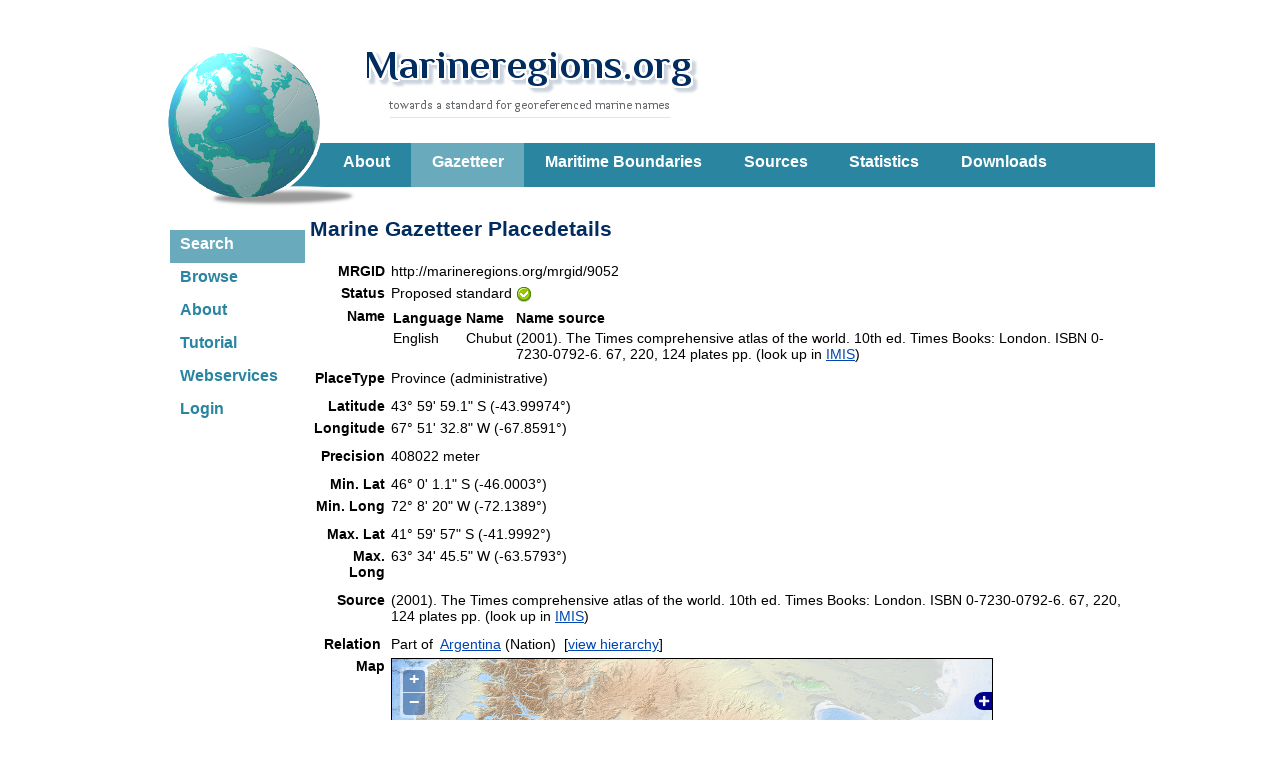

--- FILE ---
content_type: text/html; charset=UTF-8;
request_url: https://marineregions.org/gazetteer.php?p=details&id=9052
body_size: 45839
content:
<!DOCTYPE html>
	<html xmlns="http://www.w3.org/1999/xhtml" xmlns:foaf="http://xmlns.com/foaf/0.1/">
	<head>
	<title>Marine Regions &middot; Chubut (Province (administrative))</title>
	<meta http-equiv="content-type" content="text/html; charset=UTF-8" />
	<link rel="stylesheet" href="/styles.css?2" type="text/css" />
<script type="text/javascript" src="https://marineregions.org/gazetteer.php?p=js"></script>
<link rel="alternate" type="application/rss+xml" title="Marine Gazetteer Gazetteer: latest edits and updates" href="https://marineregions.org/gazetteer.php?p=rss" />
<meta name="foaf:seeAlso" content="https://marineregions.org/gazetteer.php?p=dcat" />
<link rel="alternate" type="application/ld+json" href="https://marineregions.org/rest/getGazetteerRecordByMRGID.jsonld/9052/" />
<link rel="describedBy" type="application/ld+json" href="http://marineregions.org/mrgid/9052.jsonld" />
<script src="/inc/jquery/jquery.min.js"></script>
<script type="text/javascript">
			<!--
			$(document).ready(function() {
				var jsonld = document.createElement("script");
				jsonld.type = "application/ld+json";
				$.ajax("https://marineregions.org/rest/getGazetteerRecordByMRGID.jsonld/9052/")
					.done(function( JSONLDobj ) {
						jsonld.innerHTML = JSON.stringify(JSONLDobj);
					});
				document.head.appendChild(jsonld);
			});
			//-->
		</script>
		<script type="text/javascript" src="/inc/jquery/jquery.min.js" ></script>
		<script type="text/javascript" src="/inc/jquery_plugins/migrate/jquery-migrate.min.js" ></script>
		<script type="text/javascript">
		<!--
		function Start(URL){
		 windowprops='directories=no,location=no,menubar=no,resizable=no,scrollbars=yes,status=no,toolbar=no,width=800,height=650,left=100,screenX=100,top=100,screenY=100';
		 window.open(URL,'popWin',windowprops).focus();
		}
		//-->
		var timeout         = 750;
		var closetimer		= 0;
		var ddmenuitem      = 0;

		function jsddm_open()
		{	jsddm_canceltimer();
			jsddm_close();
			ddmenuitem = $(this).find('ul').eq(0).css('visibility', 'visible');}

		function jsddm_close()
		{	if(ddmenuitem) ddmenuitem.css('visibility', 'hidden');}

		function jsddm_timer()
		{	closetimer = window.setTimeout(jsddm_close, timeout);}

		function jsddm_canceltimer()
		{	if(closetimer)
			{	window.clearTimeout(closetimer);
				closetimer = null;}}

		$(document).ready(function()
		{	$('#menu > li').bind('mouseover', jsddm_open);
			$('#menu > li').bind('mouseout',  jsddm_timer);});

		document.onclick = jsddm_close;
		</script>

<!-- Piwik start -->
	<script type="text/javascript">
	var _paq = _paq || [];
	_paq.push(['disableCookies']);
_paq.push(['trackPageView']);
_paq.push(['enableLinkTracking']);
(function() {
	var u="//piwik.vliz.be/";
	_paq.push(['setTrackerUrl', u+'piwik.php']);
	_paq.push(['setSiteId', 35]);
	var d=document, g=d.createElement('script'), s=d.getElementsByTagName('script')[0];
	g.type='text/javascript'; g.async=true; g.defer=true; g.src=u+'piwik.js'; s.parentNode.insertBefore(g,s);
})();
</script>
<noscript><p><img src="//piwik.vliz.be/piwik.php?idsite=35" style="border:0;" alt="" /></p></noscript>
<!-- Piwik end --></head>
		<body>

		<div id='wrapper'>
		<div id='mr_header'>
		<a href='/'><div id='icon'></div></a>
		<a href='/'><div id='sitename'></div></a><ul id="menu"><li ><a href="/about.php">About</a></li><li class="selected"><a href="/gazetteer.php?p=search">Gazetteer</a></li><li ><a href="/eezsearch.php">Maritime Boundaries</a></li><li ><a href="/sources.php">Sources</a></li><li ><a href="/content.php">Statistics</a></li><li ><a href="/downloads.php">Downloads</a></li></ul>
		</div><!-- close header -->
		<div id='headerleft'><ul id="leftmenu"><li><a href="/gazetteer.php?p=search" class="selected">Search</a></li><li><a href="/gazetteer.php?p=browser" >Browse</a></li><li><a href="/gazetteer.php" >About</a></li><li><a href="/tutorial.php" >Tutorial</a></li><li><a href="/gazetteer.php?p=webservices" >Webservices</a></li><li><a href="/gazetteer.php?p=login" >Login</a></li></ul></div><!-- close headerleft --><div id="content" ><h2>Marine Gazetteer Placedetails</h2>
<table border="0" cellpadding="2"><tr>
		<td align="right" valign="top"><b><span style="cursor: help;" title="Marine Regions Geoobject Identifier - Use this identifier to preserve the identity of the marine geographic objects from the database.">MRGID</span></b></td>
		
		<td align="left" valign="top">http://marineregions.org/mrgid/9052</td>
	</tr>
<tr>
		<td align="right" valign="top"><b>Status</b></td>
		
		<td align="left" valign="top">Proposed standard&nbsp;<img align="absmiddle" src="https://www.marineregions.org/images/gazetteer//icons/accept.png" alt="Proposed standard" title="Proposed standard" /></td>
	</tr>
<tr>
		<td align="right" valign="top"><b>Name</b></td>
		
		<td align="left" valign="top"><table border="0" cellpadding="2" cellspacing="0">
			<tr>
			 <td><b>Language</b></td>
			 <td><b>Name</b></td>
			 <td><b>Name source</b></td>
			</tr>
<tr><td valign="top">English</td><td valign="top">Chubut<!--<small> (preferred)</small>--></td><td valign="top">(2001). The Times comprehensive atlas of the world. 10th ed. Times Books: London. ISBN 0-7230-0792-6. 67, 220, 124 plates pp. (look&nbsp;up&nbsp;in&nbsp;<a href="https://www.vliz.be/en/imis?module=ref&refid=20187" target="_blank">IMIS</a>)&nbsp;&nbsp;&nbsp;</td></tr>
</table>
</td>
	</tr>
<tr>
		<td align="right" valign="top"><b>PlaceType</b></td>
		
		<td align="left" valign="top">Province (administrative)&nbsp;</td>
	</tr>
<tr>
		<td align="right" valign="top"><b></b></td>
		
		<td align="left" valign="top"></td>
	</tr>
<tr>
		<td align="right" valign="top"><b>Latitude</b></td>
		
		<td align="left" valign="top">43&deg; 59' 59.1" S (-43.99974&deg;)&nbsp;&nbsp;</td>
	</tr>
<tr>
		<td align="right" valign="top"><b>Longitude</b></td>
		
		<td align="left" valign="top">67&deg; 51' 32.8" W (-67.8591&deg;)&nbsp;&nbsp;</td>
	</tr>
<tr>
		<td align="right" valign="top"><b></b></td>
		
		<td align="left" valign="top"></td>
	</tr>
<tr>
		<td align="right" valign="top"><b>Precision</b></td>
		
		<td align="left" valign="top">408022 meter&nbsp;</td>
	</tr>
<tr>
		<td align="right" valign="top"><b></b></td>
		
		<td align="left" valign="top"></td>
	</tr>
<tr>
		<td align="right" valign="top"><b>Min. Lat</b></td>
		
		<td align="left" valign="top">46&deg; 0' 1.1" S (-46.0003&deg;)&nbsp;&nbsp;</td>
	</tr>
<tr>
		<td align="right" valign="top"><b>Min. Long</b></td>
		
		<td align="left" valign="top">72&deg; 8' 20" W (-72.1389&deg;)&nbsp;&nbsp;</td>
	</tr>
<tr>
		<td align="right" valign="top"><b></b></td>
		
		<td align="left" valign="top"></td>
	</tr>
<tr>
		<td align="right" valign="top"><b>Max. Lat</b></td>
		
		<td align="left" valign="top">41&deg; 59' 57" S (-41.9992&deg;)&nbsp;&nbsp;</td>
	</tr>
<tr>
		<td align="right" valign="top"><b>Max. Long</b></td>
		
		<td align="left" valign="top">63&deg; 34' 45.5" W (-63.5793&deg;)&nbsp;&nbsp;</td>
	</tr>
<tr>
		<td align="right" valign="top"><b></b></td>
		
		<td align="left" valign="top"></td>
	</tr>
<tr>
		<td align="right" valign="top"><b>Source</b></td>
		
		<td align="left" valign="top">(2001). The Times comprehensive atlas of the world. 10th ed. Times Books: London. ISBN 0-7230-0792-6. 67, 220, 124 plates pp. (look up in <a href="https://www.vliz.be/en/imis?module=ref&refid=20187" target="_blank">IMIS</a>)</td>
	</tr>
<tr>
		<td align="right" valign="top"><b></b></td>
		
		<td align="left" valign="top"></td>
	</tr>
<tr>
		<td align="right" valign="top"><b>Relation&nbsp;</b></td>
		
		<td align="left" valign="top"><table border="0" cellpadding="0" cellspacing="0"><tr><td>Part of</td><td>&nbsp;&nbsp;<a href="gazetteer.php?p=details&id=2149">Argentina</a> (Nation)</td><td>&nbsp;&nbsp;[<a href="gazetteer.php?p=browser&id=10747#focus">view&nbsp;hierarchy</a>]&nbsp;&nbsp;&nbsp;</td></tr>
<tr><td></td></tr></table>
</td>
	</tr>
<tr>
		<td align="right" valign="top"><b>Map</b></td>
		
		<td align="left" valign="top"><div style="width:600px; height:380px; border:1px solid;" id="map" ></div></td>
	</tr>
<tr>
		<td align="right" valign="top"><b></b></td>
		
		<td align="left" valign="top"><div id="gaz_position"></div></td>
	</tr>
<tr>
		<td align="right" valign="top"><b></b></td>
		
		<td align="left" valign="top"></td>
	</tr>
<tr>
		<td align="right" valign="top"><b></b></td>
		
		<td align="left" valign="top"></td>
	</tr>
<tr>
		<td align="right" valign="top"><b>Edit history</b></td>
		
		<td align="left" valign="top"><small>Last edited on 2005-10-24 11:23:09 by <a href="https://www.vliz.be/en/imis?module=person&persid=9924" target="_blank">Deckers Pieter</a></small>
</td>
	</tr>
<tr>
		<td align="right" valign="top"><b></b></td>
		
		<td align="left" valign="top"></td>
	</tr>
<tr>
		<td align="right" valign="top"><b></b></td>
		
		<td align="left" valign="top"></td>
	</tr>
<tr>
		<td align="right" valign="top"><b></b></td>
		
		<td align="left" valign="top"><span style='font-size: 10px'>[<a href="https://www.google.com/search?num=10&hl=en&as_epq=%22Chubut%22&lr=lang_en&as_ft=i&as_qdr=all&as_occt=any" target="_blank">Google</a>] [<a href="https://scholar.google.com/scholar?as_q=%22Chubut%22&num=10&btnG=Search+Scholar&as_occt=any&as_allsubj=some&as_subj=bio&hl=en" target="_blank">Google scholar</a>] [<a href="https://images.google.com/images?svnum=10&hl=en&as_epq=%22Chubut%22&safe=off" target="_blank">Google images</a>] </span></td>
	</tr>
</table>

<script src="https://www.vliz.be/gis/ol/proj4js.js"></script>
<script src="https://www.vliz.be/gis/ol/OpenLayers.js" type="text/javascript"></script>
<script src="https://www.vliz.be/gis/ol/deprecated.js" type="text/javascript"></script>
<script type="text/javascript">
var map;
//var layerstack=new Array();
var GMLlayercnt=0;
var GMLlayers=new Array();
var GMLcontrols=new Array();
OpenLayers.IMAGE_RELOAD_ATTEMPTS = 7;
OpenLayers.Util.onImageLoadErrorColor = "transparent";

var VLIZGIS = VLIZGIS || {};
VLIZGIS.legend_all_show_controls=true;

/* loads layer from VLIZ servers: geo, mapserver or TMS (Tile Map Server) */
function addOLlayer(layerprop){
 var typelayer;
 if (typeof(layerprop.type)!='undefined') typelayer=layerprop.type;
  /*pieterm added active layer from url param*/
 var url_layer_param="";
 if(layerprop.layers==url_layer_param) {
	 layerprop.show="true";
 }	 
 
 var url;
 if(typelayer=='geo') url="https://geo.vliz.be/geoserver/wms";
 else url=layerprop.otherurl;

 if (layerprop.fname){
	var fname=layerprop.fname;
	var name=fname.substr(fname.indexOf(':')+1);
	var lname = name.replace('/ /','_');
 }

 //visiblity of layer
 var show
 if (layerprop.show){
	if(layerprop.show=="true") show=true; else show=false;
 }else{
	show=true;
 }

 var layers;
 if (layerprop.layers) layers=layerprop.layers;

 if(typelayer=='geo' || typelayer=='url'){
	//params
	var layerParam = {layers: layers, transparent: 'true'} ;
	if (layerprop.filter){
		var filter = layerprop.filter;
		if(filter.indexOf('viewparams')>=0){
			layerParam.viewparams=filter.substring(filter.indexOf('viewparams')+11);
		}else{
			layerParam.CQL_FILTER=filter;
		}
	}

	if (typeof(layerprop.cqlfilter)!='undefined') layerParam.CQL_FILTER=layerprop.cqlfilter;

	if(layerprop.style) layerParam.styles=layerprop.style;
	//options
	var options={ratio:1, nocontrols: true, legendgetcap:0, noproj:0};
	options.singleTile=true ;
	if (layerprop.legendgetc) options.legendgetcap=layerprop.legendgetc;
	if (layerprop.noprojection) options.noproj=layerprop.noprojection;

	var lname = new OpenLayers.Layer.WMS(fname,url,layerParam,options);
	lname.visibility=show;
	map.addLayer(lname);

 }else if(typelayer=='map') {
	 var mapfile;
	 mapfile=layerprop.mapfile;
	 var options={buffer: 1,isBaseLayer: false};
	 if (layerprop.noprojection) options.noproj=layerprop.noprojection;

	 var lname = new OpenLayers.Layer.MapServer.Untiled(
		fname, url,
				{
				map:mapfile,mode:'map', format:'png',
				layers: layers, map_transparent:'ON'},options
				);
	 lname.visibility=show;
	 map.addLayer(lname);

 }else if(typelayer=='tms') {
	 var options={isBaseLayer: false};
	 if (layerprop.noprojection) options.noproj=layerprop.noprojection;
	 var lname = new OpenLayers.Layer.TMS (
		fname, url,
		{
			numZoomLevels: 18,
			type: 'png',
			getURL: getTileURL,
			isBaseLayer: false,
			displayOutsideMaxExtent: true
		}, options
	 );

	 lname.visibility=show;
	 map.addLayer(lname);
 }

 return lname;
}//end addOLlayer

var nextcolor=0;
var colors=new Array("#FF2222","#22FF22","#FFFF22","#FF22FF","#22FFFF","#BB4444","#44BB44","#BBBB44","#BB44BB","#44BBBB");


function getTileURL(bounds) {
	var res = this.map.getResolution();
	var x = Math.round((bounds.left - this.maxExtent.left) / (res * this.tileSize.w));
	var y = Math.round((this.maxExtent.top - bounds.top) / (res * this.tileSize.h));
	var z = this.map.getZoom();
	var limit = Math.pow(2, z);
	if (y < 0 || y >= limit) {
		return null;
	} else {
		x = ((x % limit) + limit) % limit;
		url = this.url;
		path= z + "/" + x + "/" + y + "." + this.type;
		if (url instanceof Array) {
			url = this.selectUrl(path, url);
		}
		return url+path;
	}
}

function addGMLlayer(name,searchURL,hidden,fixedpoint,pref_color,use_url,code_attribute,opacity)
{
	var color;
	var size;

	if(pref_color) color=(pref_color == 'color' ? "${color}" : pref_color );
	else color=colors[nextcolor];
	if (!opacity) opacity=1;
	if(fixedpoint) { size=1.5; } else { size="${size}"; };
	var defaultcontext = {
	 	getOpacity: function(feature) {
		             return(feature.layer.opacity);
					}
	 	,getColor: function(feature) {
		            if (feature.layer.color.indexOf('#')>-1) return feature.layer.color;
		            else return feature.attributes["color"];
		           }
	 	,getSize: featureGetSize
	 	,getzIndex: function(feature) {
		 			if (!isNaN(parseInt(feature.layer.zindex))) return feature.layer.zindex;
		 			else if (!isNaN(parseInt(feature.attributes["zindex"]))) return feature.attributes["zindex"];
		 			else return 0;
				  }
		,getgraphicName: function(feature) {
		            if (feature.layer.graphicName) return feature.layer.graphicName;
		 			else if (feature.attributes["graphicName"]) return feature.attributes["graphicName"];
		 			else return "circle";
		           }
	};

	var defaulttemplate = {
		fillColor: "${getColor}",
		fillOpacity: "${getOpacity}",
		strokeWidth: 0,
		pointRadius: "${getSize}",
		graphicZIndex: "${getzIndex}",
		graphicName: "${getgraphicName}"
	};

	var selectedtemplate = {
		fillColor: "${getColor}",
		fillOpacity: "${getOpacity}",
		strokeWidth: 1,
		pointRadius: "${getSize}",
		graphicZIndex: "${getzIndex}",
		graphicName: "${getgraphicName}",
		strokeColor: "#66ccff",
		cursor: "pointer"
	};

	var defaultstyle = new OpenLayers.Style(defaulttemplate, {context: defaultcontext});
	var selectstyle = new OpenLayers.Style(selectedtemplate, {context: defaultcontext});
	var myStyles = new OpenLayers.StyleMap({"default":defaultstyle,"select":selectstyle});

	var options={
		color: color,
		symbolsize: size,
		opacity: opacity,
		projection: new OpenLayers.Projection("EPSG:4326"),
		format: OpenLayers.Format.GML,
		formatOptions: {
			extractStyles: true,
			extractAttributes: true,
			useurl : use_url,
			useattribute: code_attribute
		},
		nocontrols: true,
		rendererOptions: { zIndexing: true }
	};

	GMLlayers[GMLlayercnt] = new OpenLayers.Layer.GML('Data:'+name,searchURL ,options);
	GMLlayers[GMLlayercnt].styleMap=myStyles;
	if(hidden) GMLlayers[GMLlayercnt].visibility=false;
	map.addLayer(GMLlayers[GMLlayercnt]);

	if(typeof(GMLcontrol)=='object') GMLcontrol.deactivate();

	GMLcontrol= new OpenLayers.Control.SelectFeature(
				GMLlayers,
				{hover: true, onSelect: onFeatureSelect , clickFeature: onFeatureClick, onUnselect: onFeatureUnselect });

	map.addControl(GMLcontrol);
	GMLcontrol.activate();
	GMLlayercnt++;
	nextcolor=nextcolor+1;
	if(nextcolor >= colors.length ) nextcolor=0;
}

function featureGetSize(feature) {
    if (!isNaN(parseFloat(feature.layer.symbolsize))) return feature.layer.symbolsize;
    else return feature.attributes["size"];
}

// te definieren in applicatie; gewoon assignem bv onFeatureClick= mijnfunctie
function onFeatureClick(feature) {
	var code;
 	code=(feature.layer.formatOptions['useattribute']?feature.attributes[feature.layer.formatOptions['useattribute']]:(feature.attributes['station'] ? feature.attributes['station'] : feature.attributes['code'] ));
 	code=code.replace(/ /,'');
 	if(feature.layer.formatOptions['useurl'])	window.open(feature.layer.formatOptions['useurl'] + code);
}

function onFeatureSelect(feature) {
	OpenLayers.Popup.COLOR="#EEEE00";
	var label = (feature.attributes['label'] ? feature.attributes['label']
						: "Station: " + feature.attributes['station'] );
	var ts ;
	if(feature.attributes['observation']) label+= '<br>' + feature.attributes['observation'];
	else if(feature.attributes['datetime']) label+= '<br>Time: ' + feature.attributes['datetime'];



	popup = new OpenLayers.Popup.Anchored('popup',
                             feature.geometry.getBounds().getCenterLonLat(),
                             null,
                             "<div style='font-size:.8em;margin-left:10px'>"+ label + "</div>", null);

	popup.autoSize=true;
    feature.popup = popup;
    map.addPopup(popup);
}

function onFeatureUnselect(feature) {
    map.removePopup(feature.popup);
    feature.popup.destroy();
    feature.popup = null;
}

function proj(){
//used in dataportal
}

function setlayer(i){
 if(map.layers[i].visibility){
	if(map.layers[i]==map.baseLayer) return;
	map.layers[i].setVisibility(false);
 }else{
	if(map.layers[i].isBaseLayer) map.setBaseLayer(map.layers[i]);
	map.updateSize();
	map.layers[i].setVisibility(true);
 }

 if(map.layers[i]!=map.baseLayer) {
	proj();
 }
 getlegend();
}

function setmultilayer(i, j) {
    var layernames=getLayersOrdered();
    while (i <= j) {
        var iTranslated = layernames[i][1];
        if (map.layers[iTranslated].visibility) {
            if (map.layers[iTranslated] == map.baseLayer) return;
            map.layers[iTranslated].setVisibility(false);
        } else {
            if (map.layers[iTranslated].isBaseLayer) map.setBaseLayer(map.layers[iTranslated]);
            map.updateSize();
            map.layers[iTranslated].setVisibility(true);
        }

        if (map.layers[iTranslated] != map.baseLayer) {
            proj();
        }
        i++;
    }
    getlegend();
}

function legendcall(url,layer){
    var xhr;
	try{
		// Opera 8.0+, Firefox, Safari
		xhr = new XMLHttpRequest();
	}catch(e){
		// Internet Explorer Browsers
		try{
			xhr = new ActiveXObject("Msxml2.XMLHTTP");
		}catch(e){
			try{
				xhr = new ActiveXObject("Microsoft.XMLHTTP");
			}catch(e){
				// Something went wrong
				return false;
			}
		}
	}
	url=url.replace("http://", "");
	xhr.open('GET', 'index.php?call=legend&path='+encodeURI(url) +'&lname='+layer,false);
	xhr.send(null);

	if (xhr.status == 200) {
		return xhr.responseText
	}
}

function aftergetLegend(){
}

/* help functions for getlegend */
// gewoon genDiplay overschrijven om opacity controls etc niet te tonen
function genDisplayOptions(i){
	var checked;
	var next,prev,nstr,ostr,opacity,lstr,qstr,coloroptions,sizeoptions,opacityoptions;
	nstr=" ";
	ostr="";
	coloroptions="";
	sizeoptions="";
	opacityoptions="";
	next= checkIndex(i,1);
	prev= checkIndex(i,-1);

	if(map.layers[i].options['hidelegend']) lstr='show'; else lstr='hide';
	if(map.layers[i].options['nolegend']) lstr='';
	if(map.layers[i].options['disableWFSquery']) qstr='enable'; else qstr='disable';

	/* gml layers */
	if(typeof(map.layers[i].styleMap)!='undefined')
		for(ci=0;ci<colors.length;ci++) coloroptions+="<img src='https://www.vliz.be/gis/icons/circle.gif' onclick='changeColor("+i+","+ci+")'  style='background-color:"+colors[ci]+";' > "
	if(typeof(map.layers[i].styleMap)!='undefined')
		for(ci=1;ci<7;ci++) sizeoptions+="<img src='https://www.vliz.be/gis/icons/circle.gif' width="+ (ci *  2) +"px onclick='changeSize("+i+","+ci+")'  style='background-color:"+ map.layers[i].color   +";' > "
	if(typeof(map.layers[i].styleMap)!='undefined')
		for(ci=1;ci<10;ci++) opacityoptions+="<img src='https://www.vliz.be/gis/icons/circle.png' width=5px onclick='changeOpacity("+i+","+ci+")'  style='opacity:"+(ci/10)+  ";filter:alpha(opacity=" +(ci*10) + ");background-color:"+ map.layers[i].color   +";' > "
	else
		for(ci=1;ci<10;ci++) opacityoptions+="<img src='https://www.vliz.be/gis/icons/blackcircle.png' width=5px onclick='changeOpacity("+i+","+ci+")'  style='opacity:"+(ci/10)+ ";filter:alpha(opacity=" +(ci*10) +") ;background-color:white;' > "

/* opacity
opacity = (map.layers[i].opacity == null | typeof(map.layers[i].opacity)=='undefined'  | typeof(map.layers[i].opacity)=='NaN' | Math.round(map.layers[i].opacity * 10,1)/10==1 ? '1.0' : Math.round(map.layers[i].opacity * 10,1)/10 )
ostr = (opacity == 0.1 ? '' : "<a style='cursor:pointer;' title='decrease opacity' onclick='changeOpacity("+ i +",-0.1);'><image  width=12 src=https://www.vliz.be/gis/icons/minus.png></a>" );
ostr += (opacity == '1.0'  ? '' : "<a style='cursor:pointer' title='increase opacity' onclick='changeOpacity("+ i +", 0.1);'><image width=12 src=https://www.vliz.be/gis/icons/plus.png></a>" );
*/

	/* Z-order */
	if(typeof(prev) != 'undefined')
		nstr+="<a style='cursor:pointer' title='move under " + map.layers[prev].name.substr(map.layers[prev].name.indexOf(':')+1)  + " ' onclick='changeIndex("+ i +"," + prev +");'><image style='background-color:red;' width=12 src=https://www.vliz.be/gis/icons/mono/white/layers_2_icon&16.png></a>";
	if(typeof(next) != 'undefined')
		nstr+="<a style='cursor:pointer' title='move above " + map.layers[next].name.substr(map.layers[next].name.indexOf(':')+1) + " ' onclick='changeIndex("+ i +","+ next + ");'><image style='background-color:red;' width=12 src=https://www.vliz.be/gis/icons/mono/white/layers_1_icon&16.png></a>";
	if(typeof(checkorder(i))=='undefined') { nstr=''; lstr=''; } // oa background layers


	return("<div class='legendcontrols' >"
//	+(ostr.length> 1 ? "<span>Opacity:"+ opacity + " " + ostr + "</span>" :"")
	+(opacityoptions==''?'':"<span style='cursor:pointer' >opacity: "+opacityoptions+" </span>")
	+(coloroptions==''?'':"<br><span style='cursor:pointer' >color: "+coloroptions+" </span>")
	+(sizeoptions==''?'':"<br><span style='cursor:pointer' >size: "+sizeoptions+" </span>")
	+(nstr.length >1 ?  "<br><span>order:" + nstr + "</span>" : '' )
	//+(nstr.length >1 ?  "<br><span>z-order:" + checkorder(i) + " " + nstr + "</span>" : '' )
	+(lstr=='' ? '' :
	"<br><span style='cursor:pointer'  onclick='toggleOption("+i+",\"hidelegend\")'>" + lstr + " legend </span> " +
	"<br><span style='cursor:pointer' onclick='toggleOption("+i+",\"disableWFSquery\")'>" + qstr + " WFS query </span>" )
	+ "</div>" 	 );
}

function toggleOption(i,optionname){
var obj;
	if(map.layers[i].options[optionname])
		obj = eval("({" + optionname + ":false})");

	else
		obj = eval("({" + optionname + ":true})");

	map.layers[i].addOptions(obj);
	getlegend();
}

function checkorder(i){
	var ar= new Array(); var order;
	order=0;
	for(j=0;j<map.layers.length;j++)
		if(map.layers[j].visibility && !map.layers[j].isBaseLayer && typeof(map.layers[j].styleMap)=='undefined')
			ar[j]=order++;
	return(ar[i]);
}

function changeIndex(i,j){
	if(i==0) return;
	if(typeof(j)=='undefined') return;
	map.setLayerIndex(map.layers[i],j);
	getlegend();
}

function checkIndex(i,by){
	var j; var nextIndex;
	nextIndex==0;
	if(by==1){
		if(i==map.layers.length-1) return;
		for(j=i+1;j<map.layers.length;j++)
			if(map.layers[j].visibility && !map.layers[j].isBaseLayer && map.layers[j].name.indexOf('OpenLayers.Control')<0 && typeof(map.layers[j].styleMap)=='undefined') //vektorlagen doen dat soms
			{ nextIndex=map.getLayerIndex(map.layers[j]); break;}
	}
	else
	if(by==-1)
	{
		if(j==1) return;
		for(j=i-1;j>0;j--)
			if(map.layers[j].visibility && !map.layers[j].isBaseLayer && map.layers[j].name.indexOf('OpenLayers.Control')<0 && typeof(map.layers[j].styleMap)=='undefined')
			{ nextIndex=map.getLayerIndex(map.layers[j]);  break;}
	}

	if(nextIndex==0) return;
	if(typeof(nextIndex)=='undefined') return;
	return(nextIndex);
}


function changeOpacity(i,byOpacity) {
	if(byOpacity > 0.1 )
		map.layers[i].setOpacity(byOpacity / 10) ;
	else
		map.layers[i].setOpacity(map.layers[i].opacity + byOpacity > 1 ? 1 : (map.layers[i].opacity + byOpacity < 0.1 ? 0.1 : map.layers[i].opacity + byOpacity));
	if(typeof(map.layers[i].styleMap)!='undefined') map.layers[i].redraw(true);
	OpenLayers.Util.getElement('optionsdiv'+i).innerHTML=genDisplayOptions(i);
	getlegend();
}

function changeColor(i,ci) {
	map.layers[i].color=colors[ci];
	if(typeof(map.layers[i].styleMap)!='undefined') map.layers[i].redraw(true);
	OpenLayers.Util.getElement('optionsdiv'+i).innerHTML=genDisplayOptions(i);
	getlegend();
}

function changeSize(i,ci) {
	map.layers[i].symbolsize=ci;
	if(typeof(map.layers[i].styleMap)!='undefined') map.layers[i].redraw(true);
	OpenLayers.Util.getElement('optionsdiv'+i).innerHTML=genDisplayOptions(i);
	getlegend();
}

function hidetheme(layernr,hidden,doGetlegend){
	if (typeof(doGetlegend)=='undefined') {
		doGetlegend=true;
	}
	var i;
	var thistheme;
	var theme=map.layers[layernr].name.substring(0,map.layers[layernr].name.indexOf(':'));
	if(theme.indexOf('.'))	theme=theme.substring(theme.indexOf('.')+1);
	for(i=0;i < map.layers.length;i++){
		thistheme=map.layers[i].name.substring(0,map.layers[i].name.indexOf(':'));
		if(thistheme.indexOf('.'))	thistheme=thistheme.substring(thistheme.indexOf('.')+1);
		if(thistheme == theme)
			if(hidden) 	map.layers[i].addOptions({'hidetheme':true});
			else map.layers[i].addOptions({'hidetheme':false});

 	}//for
	if (doGetlegend){
		getlegend();
	}
}

function getLayersOrdered() {
    var layernames = [];
    var layernamesbase = [];

    for(var i=0; i < map.layers.length; i++) {
        if (map.layers[i].name.indexOf('OpenLayers') === -1) {
            if (map.layers[i].isBaseLayer) {
                layernamesbase.push([map.layers[i].name, i, map.layers[i].isBaseLayer]);
            } else {

                layernames.push([map.layers[i].name, i, map.layers[i].isBaseLayer]);
            }
        }
    }
    layernames=layernames.sort();
    return layernamesbase.concat(layernames);
}


/* till here the helper function

Generate the legend
(string) type= [null / all / active ]
*/
function getlegend(type){
 var i;
 //var j;
 var k;
 var str="";
 var checked;
 var lstr;
 var urstr;
 var mapstr;
 var ar;
 var istr;
 var displayname;
 var theme;
 var prevtheme;
 var layernames=getLayersOrdered();

//store whether controls need to be displayed globally
if (typeof type !== 'undefined' && type=='all') VLIZGIS.legend_all_show_controls=false;
var display_method = getLegendDisplayMethod();
var layernames_cnt = layernames.length;
for(var k=0;k < layernames_cnt;k++){
  i=layernames[k][1];
  checked=""; lstr=""; mapstr="";urstr="";ar="";istr="";displayname="";theme="";
  if (display_method === 1 /*Remove xxx: prefix*/) {
    displayname=map.layers[i].name.substr(map.layers[i].name.indexOf(':')+1);
  } else {
    //Don't parse anything
    displayname=map.layers[i].name;
  }

    //Peak ahead for grouping
    var peak_index = k + 1;
    var last_group_index = k;
    while(peak_index  < layernames.length && map.layers[i].name + '__grouped' === map.layers[layernames[peak_index][1]].name) {
        peak_index++;
    }
    if (--peak_index > k) {
        //Group detected => peak_index == index last grouped item
        last_group_index = peak_index;
    }

  if(map.layers[i].isBaseLayer && map.layers[i].name.indexOf('HIDDEN')==-1)	theme='';
  else if(map.layers[i].name.indexOf(':'))	theme=map.layers[i].name.substring(0,map.layers[i].name.indexOf(':'));
  else theme='';

  if(theme.indexOf('.'))	theme=theme.substring(theme.indexOf('.')+1);

  // soms verdwijnt de kaart als je in FF naar een andere website gaat redrawing help dan misschien?
  map.layers[i].redraw();

	if(map.layers[i].isBaseLayer){
  	 	type=" type='radio'";
   		if(map.layers[i]== map.baseLayer)
   		checked=" checked ";
  		else {
			if(map.layers[i].disabled) checked=" disabled ";
			map.layers[i].visibility=false;
			map.layers[i].display();
		}
  	}
	else{
   		type=" type='checkbox' ";
   		if(map.layers[i].visibility) {
   		checked=" checked ";

		}

   		if(map.layers[i].disabled) checked+=" disabled ";
  	}



  if(map.layers[i].url && typeof(map.layers[i].url)=='string' && map.layers[i].params && map.layers[i].visibility )
	{
		if(map.layers[i].isBaseLayer || map.layers[i].params['nolegend'] ||   map.layers[i].options['hidelegend'] ){
			urstr='';
		}else{
			urstr=map.layers[i].url;
			if (map.layers[i].options['legendgetcap']==0){
				if(urstr.indexOf('?')==-1) urstr+='?';
				urstr+= "&service=WMS&TRANSPARENT=true&REQUEST=GetLegendGraphic&VERSION=1.1.1&FORMAT=image/png&";
				if(map.layers[i].params['map']) urstr+="&map=" + map.layers[i].params['map'];
				if(map.layers[i].params['CQL_FILTER']) urstr+='&CQL_FILTER=' + escape(map.layers[i].params['CQL_FILTER']);
				if(map.layers[i].params['SLD']) urstr+='&SLD=' + escape(map.layers[i].params['SLD']);
				if(map.layers[i].params['STYLES']) urstr+='&STYLE=' + map.layers[i].params['STYLES'];
			}
		}

		var layerstr=(typeof(map.layers[i].params['LAYERS'])=='string' ? map.layers[i].params['LAYERS'] :
						(typeof(map.layers[i].params['layers'])=='string' ? map.layers[i].params['layers'] :
						  (typeof(map.layers[i].params['LAYERS'])=='array' ? map.layers[i].params['LAYERS'][0] :
						    map.layers[i].name)));

		ar= layerstr.split(',');
		if(map.layers[i].options['legendgetcap']==0){
			if(ar.length >1)
			{
			 for(var j=0;j < ar.length; j++)
				{
				lstr+="<tr><td><div class='legendtext'>";
				if(ar[j]!=map.layers[i].name) lstr+= "<span style='margin-left:20px;' >"+ar[j]+"</span></div>";
				if(urstr) lstr+= "<img class='legendimage' src='" + urstr + "&layer=" + encodeURIComponent(ar[j]) + "'> ";
				lstr+= "</td></tr>" ;
				}
			}
			else if(ar.length==1 && urstr)
				istr="<img class='legendimage'  src='" + urstr + "&layer=" + encodeURIComponent(ar[0]) + "'> " ;
			else if(urstr)
				lstr="<tr><td ><img class='legendimage'  src='" + urstr +  "'></td></tr>" ;
		}else{
			if(ar.length >1){
			 for(var j=0;j < ar.length; j++){
				lstr+="<tr><td><div class='legendtext'>";
				if(ar[j]!=map.layers[i].name | ar.length>1) lstr+= "<span style='margin-left:20px;' >"+ar[j]+"</span></div>";
				if(urstr){
					lstr+= "<img class='legendimage' src='" + legendcall(urstr,ar[j]) + "'> ";
					lstr+= "</td></tr>" ;
				}
			 }
			}else if(ar.length==1 && urstr){
				istr="<img class='legendimage'  src='" + legendcall(urstr,ar[0]) + "'> " ;
			}else if(urstr){
				lstr="<tr><td ><img class='legendimage'  src='" + legendcall(urstr,map.layers[i].name) + "'></td></tr>" ;
			}
		}
	}
	else if(map.layers[i].color && map.layers[i].visibility){
			istr="<img src='https://www.vliz.be/gis/icons/circle.gif' class='legendimage' style='background-color:"+map.layers[i].color+";' > " ;
	}

	if(theme!='HIDDEN') {

	if(theme && theme!=prevtheme)
			if(map.layers[i].options['hidetheme'] )
			str+="<tr><td ><div onclick='hidetheme("+i+",false)' class='thematext'><img class=button  src=https://www.vliz.be/gis/icons/mono/white/sq_plus_icon&16_otherside.png /> "+theme+"</div></td></tr>";
		else
			str+="<tr><td ><div onclick='hidetheme("+i+",true)' class='thematext'><img class=button src=https://www.vliz.be/gis/icons/mono/white/sq_minus_icon&16_otherside.png /> "+theme+"</div></td></tr>";

	if (VLIZGIS.legend_all_show_controls) genDisplayOptions(i);

	if(!map.layers[i].options['hidetheme'] )
	{

	str+="<tr><td ><div class='legendtext'>";

	if(map.layers[i].visibility)
	{
	str+="<input name='layers' onclick='setmultilayer(" + k + ", " + last_group_index +");'  " + type + checked  +  ">"+displayname;
	if(VLIZGIS.legend_all_show_controls && typeof(controls)!='undefined' && controls!="")
	str+="<img  class='button' onclick='toggleOption("+i+",\"nocontrols\")' src=https://www.vliz.be/gis/icons/mono/white/" 	+ (map.layers[i].options['nocontrols'] ? "sq_br_down_icon&16_otherside.png" : "sq_br_up_icon&16_otherside.png" ) + " />";
	  if(!map.layers[i].options['nocontrols'] && typeof(controls)!='undefined')
	  	str+="<div id='optionsdiv"+i +"'>" + controls + "</div>";
	}
	else str+="<input name='layers' onclick='setmultilayer(" + k + ", " + last_group_index +");'  " + type + checked  +  ">"+displayname;

	str+="</div>  " + (VLIZGIS.legend_all_show_controls ? (istr + lstr) : '') + "</td></tr>"  ;
	}

	}
	prevtheme=theme;

    if (last_group_index !== k) {
        //Group detected => peak_index == index last grouped item
        //but loop will augment also, hence the -1
        k = last_group_index;
    }
 }

 OpenLayers.Util.getElement('legend').innerHTML="<form action=#><table >" + str + "</table></form>";
 aftergetLegend();
}//getlegend


//used by clickmap
function setHTML(response,event) {
 var str=response.responseText;
 OpenLayers.Util.getElement('nodelist').innerHTML += str;
}

// support GetFeatureInfo
function clickmap (e)
{
	OpenLayers.ProxyHost = 'index.php?call=proxy&url='

	if(document.getElementById('nodelist')) document.getElementById('nodelist').innerHTML = "";
	var i;
	for(i=0;i<map.layers.length;i++)
	{ if(map.layers[i].visibility && typeof(map.layers[i].params)!='undefined' && !map.layers[i].options['disableWFSquery'])
		{
		if(map.layers[i].params.LAYERS)
        	var url =  map.layers[i].getFullRequestString(
            {
                REQUEST: "GetFeatureInfo",
                EXCEPTIONS: "application/vnd.ogc.se_xml",
                BBOX: map.getExtent().toBBOX(),
                X: Math.round(e.xy.x),
                Y: Math.round(e.xy.y),
                INFO_FORMAT: 'text/html',
                QUERY_LAYERS: map.layers[i].params.LAYERS,
                FEATURE_COUNT: 50,
                WIDTH: map.size.w,
                HEIGHT: map.size.h,
                server:'geo'
            }
			);
        else if(map.layers[i].params.layers)
            var url =  map.layers[i].getFullRequestString(
            {
                REQUEST: "GetFeatureInfo",
                EXCEPTIONS: "application/vnd.ogc.se_xml",
                BBOX: map.getExtent().toBBOX(),
                X: Math.round(e.xy.x),
                Y: Math.round(e.xy.y),
                INFO_FORMAT: 'text/html',
                VERSION:'1.0.0',
                QUERY_LAYERS: map.layers[i].params.layers,
                FEATURE_COUNT: 50,
                WIDTH: map.size.w,
                HEIGHT: map.size.h,
                server:'map'
            }
			);
			if(url)
			{
			// OpenLayers.loadURL(url, '', this, setHTML, setHTML);
			OpenLayers.loadURL(url, '', this, function(response){  setHTML(response,e); } , function(response){  setHTML(response,e); } );
    		}
		}
	}
OpenLayers.Event.stop(e);
}//clickmap
function formatposition(lonLat){

	return("<table width=170px ><tr><td width=50%>Lat: " +Math.round(lonLat.lat*100)/100 + "</td><td> Lon:" + Math.round(lonLat.lon*100)/100 + "</td></tr></table>" );
}

//Fix for legend cannot contains links => use can override this function
function getLegendDisplayMethod() {
    return 1; //Default should be parse due to backwards compatibility
    /*0) Don't parse */
    /*1) Remove xxx: prefix from map name */
}


//basis functie om maps voor een bepaalde regio op te roepen andere types volgen
function mapinit(region){
 if(map) {getlegend(); return;}

 OpenLayers.IMAGE_RELOAD_ATTEMPTS = 7;

	var maxbounds = new OpenLayers.Bounds(-180, -90, 180, 90);
	var startbounds = new OpenLayers.Bounds(-180, -70, 180, 70);
	var options = {
			maxExtent: maxbounds,
			projection: "EPSG:4326",
            units: 'degrees',
            maxResolution: 1.2
			 };
	map = new OpenLayers.Map('map',options);

	var base2 = new OpenLayers.Layer.WMS(
        "Continents", "https://geo.vliz.be/geoserver/wms",
        { srs: "EPSG:4326",layers: 'World:worldcountries', nolegend:true ,transparent: "true" }, {singleTile: true, ratio: 1,isBaseLayer: true} );
	map.addLayer(base2);

	map.addControl(new OpenLayers.Control.MousePosition({div: $('location'), formatOutput: formatposition}));
	map.zoomToExtent(maxbounds,true);
	map.events.register('click', map, clickmap 	);
}

// basis init met googlemaps
function googlemapinit(region){
if(map) {getlegend();return;}

OpenLayers.IMAGE_RELOAD_ATTEMPTS = 7;
OpenLayers.Util.onImageLoadErrorColor = "transparent";

 	var maxbounds = new OpenLayers.Bounds(-20037508.34, -20037508.34,20037508.34, 20037508.34);
 	var	startbounds=maxbounds;
	if(region=='BCP')
		startbounds = new OpenLayers.Bounds(128863,6565471,524879,6766853);
	if(region=='schelde')
		startbounds = new OpenLayers.Bounds(311863,6615471,514879,6736853);

	var google_options = {
                projection: new OpenLayers.Projection("EPSG:900913"),
				displayProjection: new OpenLayers.Projection("EPSG:4326"),
                units: "m",
				maxResolution: 156543.0339,
                maxExtent: new OpenLayers.Bounds(-20037508.34, -20037508.34,20037508.34, 20037508.34)
            };


	map = new OpenLayers.Map('map',google_options);

    var gsat = new OpenLayers.Layer.Google(
                "Google_Satellite",
                {type: G_SATELLITE_MAP, "sphericalMercator": true, isBaseLayer: true}            );
	var gphy = new OpenLayers.Layer.Google(
                "Google_Physical",
                {type: G_PHYSICAL_MAP ,"sphericalMercator": true, isBaseLayer: true}            );

	map.addLayers([gsat,gphy]);
	map.zoomToExtent(startbounds,true);
	map.addControl(new OpenLayers.Control.MousePosition({div: $('location') }));
	map.addControl(new OpenLayers.Control.LayerSwitcher());

}
</script>

<style type="text/css">
    /*margin and padding on body element
      can introduce errors in determining
      element position and are not recommended;
      we turn them off as a foundation for YUI
      CSS treatments. */
    body {
        margin:0;
    	padding:0;
    }

    content {
    	margin:10px;
    }

    #kaart {
    	position:relative;
    	width: 800px;
    }
    #legend{
    	position:relative;
		width:300px;
		border: 1px solid black;
		overflow:auto;
		height:600px;
    }

    div.legendtext{
    	font-size:10px;
    	float:left;
    	color: #000000;
		min-width:150x;
	}

	.button {
		background-color: #0065ad;
		margin: 0px 2px 0px 2px;
		cursor: hand;
		cursor:pointer;
		width:10px;
	}

	div.legendcontrols{
		clear:both;
		position:relative;
		top:0px;
    	font-size:9px;
		margin:0px 0px 0px 20px;
		border: 1px solid #CCE6FF;
    	color: #0065ad;
	}

	.thematext{
		font-weight: bold;
		vertical-align:middle;
		border-bottom-style:solid;
		border-bottom-width:1px;
		border-color: #0065ad;
		color: #0065ad;
	}

    .legendimage{
		float:right;
    	max-width:300px;
	}

    #map {
    	position:relative;
        width: 800px;
        height: 450px;
        border: 1px solid black;
    }

	#overviewmap{

		width:120px;
		height:100px;
        border: 1px solid black;
    }

    #wrapper{
    	position:relative;
    }

    #nodelist {
    	position:relative;
    }

	.olControlOverviewMapElement {
		background-color: transparent !important;
		padding: 0 0 0 0  !important;
    	overflow: hidden;
    }
</style><script type="text/javascript">
         OpenLayers.IMAGE_RELOAD_ATTEMPTS = 3;
         OpenLayers.Util.onImageLoadErrorColor = "transparent";
         OpenLayers.DOTS_PER_INCH = 25.4 / 0.28;
         Proj4js.defs["EPSG:3031"] = "+proj=stere +lat_0=-90 +lat_ts=-71 +lon_0=0 +k=1 +x_0=0 +y_0=0 +ellps=WGS84 +datum=WGS84 +units=m +no_defs";
         Proj4js.defs["EPSG:3857"] = "+proj=merc +lon_0=0 +k=1 +x_0=0 +y_0=0 +a=6378137 +b=6378137 +towgs84=0,0,0,0,0,0,0 +nadgrids=@null +units=m +no_defs";

         var options= { displayProjection: new OpenLayers.Projection("EPSG:4326"),
		 			    maxExtent: new OpenLayers.Bounds(-20037508.34, -20037508.34, 20037508.34, 20037508.34)}
		 map = new OpenLayers.Map("map",options);

		//EMODnet
		var emodnet="<img src=\"https://www.vliz.be/gis/icons/info.gif\" alt=\"Source: EMODnet Bathymetry\" title=\"Source: EMODnet Bathymetry\" border=\"0\" />";
		var emodnet = new OpenLayers.Layer.WMS(
     	 "EMODnet Bathymetry "+emodnet, "https://geo.vliz.be/geoserver/gwc/service/wms",
       	 {layers: 'Emodnet:tiles.emodnet-bathymetry.eu_baselayer', srs: 'EPSG:4326', format: 'image/png'},
         {isBaseLayer: true,
	      maxResolution: 0.703125,
		  units: 'degrees',
		  maxExtent: new OpenLayers.Bounds(-180, -90, 180, 90),
		  projection: 'EPSG:4326',
		  wrapDateLine: true
		 }
        );
        map.addLayer(emodnet);

        //IBCSO Antarctic
        var ibcso="<img src=\"https://www.vliz.be/gis/icons/info.gif\" alt=\"Source: International Bathymetric Chart of the Southern Ocean (IBCSO)\" title=\"Source: International Bathymetric Chart of the Southern Ocean (IBCSO)\" border=\"0\" />";
		var antarctica = new OpenLayers.Layer.WMS(
		 "IBCSO (Antarctica)"+ibcso, "https://geo.vliz.be/geoserver/gwc/service/wms",
		 {layers: 'IBCSO:antarctica_background', srs:"EPSG:3031", format: 'image/png'},
		 {isBaseLayer: true,
		  units:'meters',
		  projection:"EPSG:3031",
		  maxExtent: new OpenLayers.Bounds(-3333134.0274246735, -3333134.0274246735, 3333134.0274246735, 3333134.0274246735),
		 }
		 );

		map.setBaseLayer(emodnet);
		addOLlayer({type: "geo", fname: "World grid", layers: "World:geogrid", show: 'false'});
		addOLlayer({type: "geo", fname: "Grid 5&deg;", layers: "World:grid5deg", show: 'false'});

addGMLlayer('Bounding box','gazetteer.php?p=gml&id=9052',false,false,'#FF0000',false, 'label', 0.5);
				var EPSG4326 = new OpenLayers.Projection("EPSG:4326");
				//Antarctica Polar Stereographic - see Proj4js.defs before map is initialised
				var EPSG3031 = new OpenLayers.Projection("EPSG:3031");
			    var oldproj = map.getProjectionObject();
			    var newproj = null;
				
map.addLayer(antarctica);


				//controls
				map.addControl(new OpenLayers.Control.LayerSwitcher());
				map.addControl(new OpenLayers.Control.MousePosition({div: document.getElementById('gaz_position'), formatOutput: formatposition}));
				function formatposition(lonLat){
				  return("<small>lat: " +Math.round(lonLat.lat*100)/100 + " lon: " + Math.round(lonLat.lon*100)/100) + "</small>";
                }

				var objectBounds = new OpenLayers.Bounds(-73.6389,-47.5003,-62.07931,-40.49917);
objectBounds.transform(EPSG4326,oldproj);
		 setTimeout("map.zoomToExtent(objectBounds, true)",100);


				//zoom to contents of GML layers
				if (GMLlayers[0] && GMLlayers[0].name.indexOf('ounding box')!=-1){
				 GMLlayers[0].events.register('loadend', map, function(evt) {
				  map.zoomToExtent(GMLlayers[0].getDataExtent());
				 });
				}

                function reprojectGML(oldp,newp){
				 for(var j=0; j < GMLlayers.length; j++) {
				  var features = GMLlayers[j].features;
		          for(var i=0; i < features.length; i++) {
				   var feature = features[i];
				   feature.geometry.transform(oldp,newp);
				  }
				 }
				}

				//zoom to BBOX
				map.events.register('changebaselayer', map, function(evt) {
				 newproj = map.getProjectionObject();
				 if (evt.layer.projection=="EPSG:3031") {
				  var bounds=evt.layer.maxExtent;
				 }else{
				  var bounds = new OpenLayers.Bounds(-73.6389,-47.5003,-62.07931,-40.49917);
				  bounds.transform(EPSG4326,newproj);
				 }
				 reprojectGML(oldproj,newproj);
				 map.zoomToExtent(bounds,true);
				 oldproj = map.getProjectionObject(); //save current projection
		    	});

				//prevent IE error on click
				function onFeatureUnselect(feature) { map.removePopup(feature.popup); }
			</script>
	</div><!--close content-->
	<div id="footer">
	 <a href="https://creativecommons.org/licenses/by/4.0/" target="_blank"><img src="/images/cc-by_80x15.png" alt="CC-BY" /></a> <a href="/disclaimer.php">Disclaimer</a> | <a href="mailto:&#105;&#110;&#102;&#111;&#64;&#109;&#97;&#114;&#105;&#110;&#101;&#114;&#101;&#103;&#105;&#111;&#110;&#115;&#46;&#111;&#114;&#103;">&#105;&#110;&#102;&#111;&#64;&#109;&#97;&#114;&#105;&#110;&#101;&#114;&#101;&#103;&#105;&#111;&#110;&#115;&#46;&#111;&#114;&#103;</a>
	 <div style="float:right;">
	 <span style="padding-right: 10px;">Website developed and maintained by <a href="//www.vliz.be/en" target="_blank">VLIZ</span>&nbsp;<img src="/images/vlizlogo.png" border="0" style="vertical-align:middle;" /></a>
	 </div>
	</div><!--close footer-->
	</div><!--close wrapper--></body>
	</html>

--- FILE ---
content_type: text/css
request_url: https://marineregions.org/styles.css?2
body_size: 7935
content:
html {
  overflow-y: scroll;
}

.closed
{
	display: none;
}

.open
{
	display: block;
}

.toggle
{
	cursor:pointer;
}

#content h4.open
{
	color:#2985a0;
}

body
{
	margin: 0px;
	font-family: Arial;
	font-size: 14px;
}

a, a:link, a:active, a:visited, a:hover
{
	color: #0047B2;
}

.centered
{
    text-align: center;
    margin:0px;
    padding:0px;
}

.bg{
	background-image:url('/images/kvg.jpg');
	background-repeat:no-repeat;
	background-position:60px 45px;
}

#wrapper
{
	position:relative;
	height:auto;
	width:950px;
	margin:auto;
	text-align:left;
	padding-bottom:80px;
}

#mr_header
{
	position:relative;
	height:200px;
	width:100%;
}

#headerleft
{
	position:absolute;
	top:130px;
	width:120px;
	height:400px;
}

#icon
{
	position:absolute;
	bottom:-8px;
	background-image:url('/images/logo_border_small.png');
	width:191px;
	height:165px;
	z-index:1;
}

#sitename
{
	position:absolute;
	left:200px;
	top:50px;
	background-image:url('/images/marineregionstext.png');
	width:335px;
	height:68px;
}

#menu
{
	background-color: #2985a0;
	position:absolute;
	margin:0px;
	padding:0px;
	left:80px;
	bottom:13px;
	width:833px;
	height:44px;
	color:white;
	padding-left:77px;
	list-style-type:none;
	white-space: nowrap;
}

#menu li
{
	position:relative;
	display:inline-block;
	z-index:2;
}

#menu li.selected
{
	height:44px;
	background-color:#69AABC;
}

#menu li a
{
	display: block;
	color:white;
	text-decoration:none;
	padding-right:25px;
	padding-left:25px;
	padding-top:10px;
	padding-bottom:1px;
	font-size:16px;
	font-weight:bold;
	white-space: nowrap;
	height:33px;
}

#menu li a:hover
{	text-decoration:none;
	background-color:#69AABC}

#menu li ul
{	margin: 0px;
	padding: 0px;

	min-width:80%;
	position: absolute;
	list-style-type: none;
	top:45px;
	z-index:1000;
	visibility: hidden;
	background-color:#2985a0;
	}

#menu li ul li
{	float: none;
	border-top:1px solid white;
	padding-left:10px;
	padding-right:10px;
}

#menu li ul li a:before
{
content:'\00BB \0020 ';
}

#menu li ul li:first-child
{
	border:none;
}
#menu li ul li:hover
{
	background-color:#757677;
	cursor:pointer;
}

#menu li ul li a
{
padding:0px;margin:0px;
}

#menu li ul li a:hover
{	text-decoration:none;}

#leftmenu
{
	position:absolute;
	margin:0px;
	padding:0px;
	top:100px;
	left:0px;
	bottom:13px;
	color:#2985a0;
	padding-left:5px;
	list-style-type:none;
}

#leftmenu li
{
	float:left;
	position:relative;
	width:128px;
	background-color:white;
	z-index:2;
}

#leftmenu li a.selected
{
	background-color: #69AABC;
	color:white;
}

#leftmenu li a
{
	display: block;
	color:#2985a0;
	text-decoration:none;
	padding-right:10px;
	padding-left:10px;
	padding-top:5px;
	padding-bottom:10px;
	font-size:16px;
	font-weight:bold;
	white-space: nowrap;
}

#leftmenu li a:hover
{	text-decoration:none;
	background-color: #69AABC;
	color:white;
}

a.remarks 
{ 
	color:#336666; 
	font-size: 13px;
}

#about
{
	text-align: right;
	width: 250px;
	float: right;
}

#highlight
{
	text-align: left;
	float: left;
}

#content
{
	position:relative;
	width:820px;
	left:45px;
	padding-left:100px;
	padding-right:50px;
	min-height:500px;
}

#news_tweets
{
    margin-top: 20px;
    width: 890px;
}

#news
{
    padding-top: 15px;
}

#content h1,h2,h3,h4
{
	color:#002c5f;
}

#content #statistics table
{
	border-bottom:medium solid #2985a0;
	border-top:medium solid #2985a0;
	border-spacing:0;
  	border-collapse:collapse;
}

#content #statistics th
{
	border-bottom:medium solid #2985a0;
	text-align:right;
	padding-left:10px;
	padding-right:10px;
}

#content #statistics td
{
	width:40px;
	text-align:right;
	padding-left:10px;
	padding-right:10px;
}
#content #statistics td.left
{
	text-align:left;
}

tr.blue
{
	background-color:#D4E7EC;
}

#content #overview table
{
	border-bottom:medium solid #2985a0;
	border-top:medium solid #2985a0;
	border-spacing:0;
  	border-collapse:collapse;
}

#content #overview th
{
	border-bottom:medium solid #2985a0;
	text-align:left;
	padding-left:10px;
	padding-right:10px;
}

#content #overview td
{
	text-align:left;
	padding-left:10px;
	padding-right:10px;
}

#footer
{
	position:absolute;
	bottom:0px;
	background-color:white;
	bottom:0px;
	border-top:10px solid #e7eef2;
	border-left:1px solid #e7eef2;
	height:40px;
	width:878px;
	color:#757677;
	padding-left:60px;
	padding-right:60px;
	padding-top:10px;
	font-size: 80%;
}

#footer a, #footer a:link,#footer a:active,#footer a:visited
{
	color:#757677;
	text-decoration:none;
	display:inline-block;
}

#footer a:hover
{
	color:#69AABC;
}

#footer img
{
	vertical-align: middle;
    border: 0;
}

#login
{
	width:940px;
	text-align:right;
}

#login a, #login a:link,#login a:active,#login a:visited
{
	color:#2985a0;
	font-size:16px;
	font-weight:bold;
}

#login a:hover
{
	color:#69AABC;
}

#ihoeez_div table
{
	border-bottom:medium solid #2985a0;
	border-top:medium solid #2985a0;
	border-spacing:0;
  	border-collapse:collapse;
}

#ihoeez_div th
{
	border-bottom:medium solid #2985a0;
	padding-left:10px;
	padding-right:10px;
}

#ihoeez_div td
{
	padding-left:10px;
	padding-right:10px;
}

div.pickvg{
	color:#757677;
	float:right;
	font-size:x-small;
	font-style:italic;
}

/*safari*/
@media screen and (-webkit-min-device-pixel-ratio:0) {
    #menu li a{
	padding-right:20.5px;
	padding-left:21px;
    }
    
    #leftmenu li{
    	width:135px;
    }
}

/*-------------eezmapper.php---------------------------------*/
#mapcont {
  position: relative;
}

/*------------ legend-----------------*/
#legend {
  border: 1px solid black;
  height: auto !important;
  overflow: auto;
  position: absolute !important;
  right: 3px;
  top: 3px;
  width: auto !important;
  z-index: 647;
  background-color: rgba(255,255,255,0.9);
  overflow-x: hidden !important;
  max-height: 475px;
  overflow-y: auto !important;
  width: 300px;
}

#legend table tr:nth-child(2n) {
  background-color: rgba(238,238,238,0.7);
}

#legend .legendtext > input {
  margin: 0 2px;
  vertical-align: text-bottom;
}

/*---------collapse button--------------*/
.collapsebtn {
  background-color: rgba(255, 255, 255, 0.7);
  position: absolute;
  right: 7px;
  top: 7px;
  z-index: 3647;
}

.collapsebtn img {
  background-image: url("images/button_collapse.png");
  background-repeat:no-repeat;
  background-position: center center;	
  display:block;
  height:24px;
}

.collapsebtn.collapsed img {
  background-image: url("images/button_expand.png");
}

/*--------------legend text----------------*/
div.legendtext,.legendimage	{
	float:none !important;
}

/*-----------vliz news homepage---------------*/
.vliz_news_header .clearb {
  clear: none;
}

h2.vliznews_title {
  display: inline;
  margin-right: 15px;
}

.vliz_news_header {
  display: inline;
}

.vliznews_rss {
  display: inline;
  float: none !important;
}

/*-----------twitter---------------*/
#twitterplaceholder {
  float: right;
  margin-left: 14px;
  padding: 5px;
  width: 260px;
  min-height: 250px;
  max-height: 600px;
}

/*---------------publications filter-----------------*/

#yfilter span {
  cursor: pointer;
  font-size: 12px;
  line-height: 12px;
  padding: 5px;
  background: none repeat scroll 0 0 #2985a0;
  border: 0 none;
  border-radius: 3px;
  text-decoration:none;
  color:#FFFFFF;
  text-decoration:none;
  box-shadow: 0 0 3px #cccccc;
  display: inline-block;
  border-bottom: 0 none;
  border-radius:5px;
  color:#fff !important;
  margin:4px;
}

#yfilter span:hover {
  box-shadow: 0 0 3px #ff0000;
}

#yfilterfeedback {
  padding:7px;
}

--- FILE ---
content_type: text/javascript;charset=UTF-8
request_url: https://marineregions.org/gazetteer.php?p=js
body_size: 3420
content:
// JavaScript functions used by the Gazetteer module
var ajax_id='';
var ajax_name='';

// close popup+reload window.opener
//
function closeRefresh(){
 if (window.opener && !window.opener.closed) window.opener.location.href = window.opener.location.href;
 window.close();
}


//AJAX functionality
//
function createXmlHttpRequest(){
  var XmlHttpRequestObject;
  if (typeof XMLHttpRequest != "undefined"){
   XmlHttpRequestObject = new XMLHttpRequest();
  }
  else if (window.ActiveXObject){
   //look up the highest possible MSXML version
   var tryPossibleVersions=["MSXML2.XMLHttp.5.0","MSXML2.XMLHttp.4.0","MSXML2.XMLHttp.3.0","MSXML2.XMLHttp","Microsoft.XMLHttp"];

  for (i=0; i< tryPossibleVersions.length; i++){
   try{
      XmlHttpRequestObject = new ActiveXObject(tryPossibleVersions[i]);
      break;
   }
   catch (xmlHttpRequestObjectError){
   //ignore
   }
  }
 }
 return XmlHttpRequestObject;
}


//called by the user/page
//
function updateList(what,item,div){
 var requestObject = createXmlHttpRequest();
 var cacheBuster = new Date() * 1;
 var val=document.getElementById(item).value;
 requestObject.open("GET","gazetteer.php?p=ajax&a=list_"+what+"&val="+val+"&"+cacheBuster,true);
 requestObject.onreadystatechange = function ProcessRequest(){
  if (requestObject.readyState == 4)
    {
        if (requestObject.status == 200)
        {
          var result = requestObject.responseText;
          var cw = document.getElementById(item).clientWidth || 200;
		  document.getElementById(div).style.width=cw+'px';
          document.getElementById(div).innerHTML=result;
		  hide_suggestion(div,0);
        }
        else
        {
          document.getElementById(div).innerHTML='[xmlHttp Error]';
        }
    }
 }
 requestObject.send(null);
}

// show/hide an element
//
function hide_suggestion(object,hide) {
  if (document.getElementById) {
    if (hide==1)
      document.getElementById(object).style.visibility = 'hidden';
    else
      document.getElementById(object).style.visibility = '';
  }

  else if (document.layers && document.layers[object] != null) {
    if (hide==1)
      document.layers[object].visibility = 'hidden';
    else
      document.layers[object].visibility = '';
  }

  else if (document.all) {
    if (hide==1)
      document.all[object].style.visibility = 'hidden';
    else
      document.all[object].style.visibility = '';
  }

  //return false;
}


// get *any* object in the child or grand-child window
// gets first the object by id, if its not found, it returns the first object with the name
//
function getObj(name, use_opener){
 var obj;
 var objs;
 if (!use_opener || use_opener == null) use_opener=false;
 if (opener && !window.opener.closed && use_opener==true){
  if (document.getElementById){ obj = opener.document.getElementById(name);}
  else if (document.all) { obj = opener.document.all[name]; }
  else if (document.layers) { obj = opener.document.layers[name]; }
  if(!obj && document.getElementsByName) { objs = opener.document.getElementsByName(name); obj=objs[0]; }
 }else{
  if (document.getElementById){ obj = document.getElementById(name);}
  else if (document.all) { obj = document.all[name]; }
  else if (document.layers) { obj = document.layers[name]; }
  if(!obj && document.getElementsByName) { objs = document.getElementsByName(name); obj=objs[0]; }
 }
 return obj;
}

--- FILE ---
content_type: text/xml; charset=UTF-8;
request_url: https://marineregions.org/gazetteer.php?p=gml&id=9052
body_size: 1111
content:
<?xml version="1.0" encoding="UTF-8" ?>
            <wfs:FeatureCollection xmlns:vliz="http://www.vliz.be/gis" xmlns:obis="http://www.iobis.org/obis" xmlns:ms="http://mapserver.gis.umn.edu/mapserver" xmlns:wfs="http://www.opengis.net/wfs" xmlns:gml="http://www.opengis.net/gml" xmlns:ogc="http://www.opengis.net/ogc" xmlns:xsi="http://www.w3.org/2001/XMLSchema-instance" xsi:schemaLocation="http://www.iobis.org/obis/obis.xsd http://www.opengis.net/wfs http://schemas.opengis.net/wfs/1.0.0/WFS-basic.xsd http://mapserver.gis.umn.edu/mapserver">
            <gml:featureMember>
                <gml:Polygon srsName="http://www.opengis.net/gml/srs/epsg.xml#4326">
                    <gml:outerBoundaryIs>
                        <gml:LinearRing>
                            <gml:coordinates>-72.1389,-46.0003 -72.1389,-41.99917 -63.57931,-41.99917 -63.57931,-46.0003 -72.1389,-46.0003</gml:coordinates>
                        </gml:LinearRing>
                    </gml:outerBoundaryIs>
                    <vliz:label>Chubut</vliz:label>

                </gml:Polygon>          
            </gml:featureMember>
        </wfs:FeatureCollection>